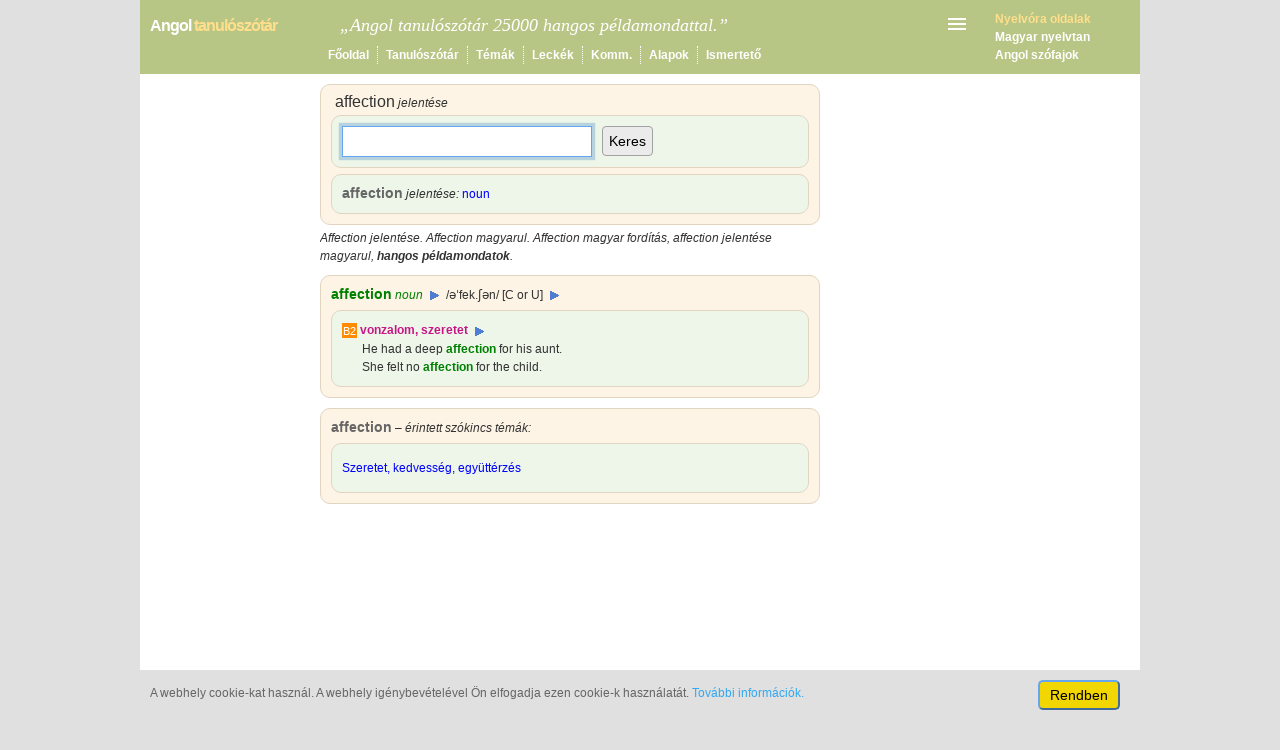

--- FILE ---
content_type: text/html; charset=utf-8
request_url: https://www.angolszokincs.com/affection-magyarul.html
body_size: 5017
content:
<!DOCTYPE html>
<html lang="hu">
<head><meta charset="UTF-8">
<title>Affection jelentése magyarul - Angol tanulószótár</title>
<meta name="description" content="Affection jelentése. Affection magyarul. Affection jelentése magyarul, affection példamondatok.">
<meta name="keywords" content="affection magyarul, affection jelentése, affection kiejtése, kifejezések, példamondatok, angol–magyar online tanulószótár">
<meta name=viewport content="width=device-width, initial-scale=1">
<link href="/st/css/style38.css" rel="stylesheet" type="text/css">
<link rel="shortcut icon" href="/st/ico/asz.ico" type="image/x-icon"><link rel="canonical" href="https://www.angolszokincs.com/affection-magyarul.html" /><script async src="https://pagead2.googlesyndication.com/pagead/js/adsbygoogle.js?client=ca-pub-0748487246529106" crossorigin="anonymous"></script>
</head><body><div id="mpage">
<div id="header">
<table class="htab"><tr>
<td><table class="ctab" style="width:100%;"><tr>
<td class="stw"><p><a class="slnk" href="https://www.angolszokincs.com/angol-magyar-szotar.html"><span class="stitle">Angol </span><span class="stitle comm">tanulószótár</span></a></p></td>
<td id="slog1" style="padding-left:10px;"><span class="slog">„Angol tanulószótár 25000 hangos példamondattal.”</span></td>
<td id="mbtn" style="padding-left:10px; padding-right:6px; text-align:right;"><label style="display:inline-block; margin-bottom:0px; margin-top:0px;" for="menu-toggle"><svg class="svg-ic"><use xlink:href="#menu" /></svg></label></td>
</tr></table></td>
<td id="sad" rowspan="2" style="padding-left:20px;"><p><a href="https://www.nyelvora.com/"><span class="comm">Nyelvóra oldalak</span></a></p>
<p><a href="https://www.nyelvora.com/magyar-nyelvtan/magyar-nyelvtan.html">Magyar nyelvtan</a></p>
<p><a href="https://www.nyelvora.com/angol-nyelvtan/angol-szofajok-tartalom.html">Angol szófajok</a></p>
</td></tr>
<tr><td><nav><table class="navtab"><tr>
<td style="border-left:none; padding-left:0px;"></td>
<td style="border-left:none; padding-left:170px;"><a href="/">Főoldal</a></td>
<td><a href="/angol-magyar-szotar.html" title="Angol tanulószótár">Tanulószótár</a></td>
<td><a href="/temak/a1c2.html" title="Angol szavak témánként">Témák</a></td>
<td><a href="/leckek/a1c2.html" title="Az angol alapszavak elsajátítása">Leckék</a></td>
<td><a href="/kommunikacio/kommunikacios-szandekok-angolul.html" title="Kommunikációs szándékok angolul">Komm.</a></td>
<td><a href="/listak/listak.html" title="Az angol nyelv alapjai">Alapok</a></td>
<td><a href="/doc/angol-tanuloszotar.html" title="Az angol tanulószótár és szókincsfejlesztő leírása">Ismertető</a></td>
</tr></table></nav></td></tr>
</table>
<input type="checkbox" id="menu-toggle"/><div id="mobdiv">
<nav><ul>
<li><a href="/">Főoldal</a></li>
<li><a href="/angol-magyar-szotar.html">Angol tanulószótár</a></li>
<li><a href="/temak/a1c2.html">Angol szókincs témák</a></li>
<li><a href="/leckek/a1c2.html">Angol szókincs leckék</a></li>
<li><a href="/kommunikacio/kommunikacios-szandekok-angolul.html">Kommunikáció</a></li>
<li><a href="/listak/listak.html">Alapok</a></li>
<li><a href="/doc/angol-tanuloszotar.html">Ismertető</a></li>
<li><a href="/doc/adatvedelmi-iranyelvek.html">Adatvédelmi irányelvek</a></li>
<li><a href="/doc/kapcsolat.html">Kapcsolat</a></li>
<li style="margin-top:15px; padding-bottom:15px; border-top:solid 1px;  border-bottom:solid 1px;"><a href="https://www.nyelvora.com/">Nyelvóra oldalak</a></li>
</ul></nav></div>
</div>
<div id="wrap">
<div id="col_b"><div class="col_r"><div class="box10 l_beige" style="margin-top:0px; padding-top:4px;">
<table class = "ftable" style="margin-top:0px; padding:0px;">
<tr><td><h1><span class="sc2c">affection</span><span class="smj"> jelentése</span></h1></td><td style="text-align:right">
</td></tr>
</table>
<div class ="box10 l_green" style="margin-top: 0px;">
<form name="enForm2" action="/angol-magyar-szotar.html" onsubmit="return redpg();">
<table class="ktable" style="margin-top:0px;"><tr>
<td style="width:240px; padding-left:0px;"><input id="s1" class="sinput" name="s" type="text" maxlength="250" value="" spellcheck="false" autocomplete="off" /></td>
<td style="padding-left:20px;"><button id="k1" type="submit" class="sbtn">Keres</button></td>
<td style="padding-left:10px;text-align:right"></td>
</tr></table>
<script>
function redpg() {
var a = document.getElementById("s1").value;
if ((a)&&(a.trim()!='')) { location.assign("/" + encodeURIComponent(a.toLowerCase()) + "-magyarul.html");
} else { location.assign("/angol-magyar-szotar.html"); }
return false;
}
</script>
</form>
<script>
function fillinp() {
if (navigator.appName!='Microsoft Internet Explorer') {
od((typeof (window["getSelection"]) == "undefined" ? document.getSelection() : window.getSelection().toString()));
}
else {
var t = document.selection.createRange();
if(document.selection.type == 'Text' && t.text>'') {
document.selection.empty();
od(t.text);}
}
function od(t) {
t = t.replace(/[́!.:?,;"]/g, '').replace(/[\n\t ]/g, ' ').replace(/^\s+|\s+$/, '');
document.getElementById('s1').value=t
}   
};
document.ondblclick=fillinp;
</script><script>
if (!(('ontouchstart' in window)
|| (navigator.MaxTouchPoints > 0)
|| (navigator.msMaxTouchPoints > 0))) {
document.getElementById("s1").focus();
}
</script></div>
<script>
function play_mp3(aud_id) {
aud = document.getElementById(aud_id);
if ((aud != null) && (aud.canPlayType != null) && ("" !== aud.canPlayType("audio/mpeg"))){
aud.play();
} else {
alert('A hanghoz HTML5 mp3 lejátszást támogató böngésző szükséges!');
}
}
</script><div class="box10 l_green" style="margin-top: 6px;">
<p><span class="sc2">affection</span><span class="smj"> jelentése</span><span class="smj2"><i>:</i> <a href="#sf4">noun</a></span></p></div></div>
<p class="mjs" id="kmjx"><em class="enjk">Affection jelentése</em>. <em class="enjk">Affection magyarul</em>. Affection magyar fordítás, affection jelentése magyarul, <b>hangos példamondatok</b>.</p>
<div id="ad_b1">
<!-- as_b1 -->
<ins class="adsbygoogle as_b1"
     data-ad-client="ca-pub-0748487246529106"
     data-ad-slot="1076046639"></ins>
<script>
(adsbygoogle = window.adsbygoogle || []).push({});
</script>
</div><div id="sf4" class="box10 l_beige" style="margin-top:10px">
<audio id="mp1" preload="none" >
<source src="/st/snw/affection.mp3" type="audio/mpeg" >
</audio>
<h2 style="margin-top:0px;"><span class="sc2"><span class="noun">affection</span></span><span class="smj2"> <span class="noun i">noun</span> <button class="mplay" title="affection kiejtése" type="button" onclick="play_mp3('mp1');"></button> /əˈfek.ʃən/ [C or U] <button id="pbtn1" class="mplay" type="button" onclick="playAudio(1, 1, 1, 3);"></button></span></h2>
<div class="box10 l_green" style="margin-top: 6px;">
<p class="jelsor"><span class="lev-b2">B2</span> <a class="jl" href="/vonzalom-angolul.html">vonzalom</a><span class="tmj">, </span><a class="jl" href="/szeretet-angolul.html">szeretet</a> <button id="pbtn2" class="mplay" type="button" onclick="playAudio(1, 2, 2, 3);"></button></p>
<p class="pldsor">He had a deep <strong class="pldk noun b">affection</strong> for his aunt.</p>
<audio id="mp2" preload="none" >
<source src="/st/sns/s3314.mp3" type="audio/mpeg" >
</audio><p class="pldsor">She felt no <strong class="pldk noun b">affection</strong> for the child.</p>
<audio id="mp3" preload="none" >
<source src="/st/sns/s11959.mp3" type="audio/mpeg" >
</audio></div></div><div class="box10 l_beige" style="margin-top:10px">
<p><span class="sc2">affection</span><span class="smj"> – érintett szókincs témák:</span></p>
<div class="box10 l_green" style="margin-top: 6px;"><p style="line-height: 28px;"><a href="/temak/a1c2/tema/34/4/1/szavak.html">Szeretet, kedvesség, együttérzés</a></p></div></div><script>var mbtnsz = 2;</script>
<script>
var sdel = 2000;
var mgrt = [];
for (i = 0; i < mbtnsz; i++) {
    mgrt[i] = {};
    mgrt[i].mpakt = 0;
    mgrt[i].mpause = false;
    mgrt[i].settim = 0;
    mgrt[i].pstr =  "pbtn";
    mgrt[i].astr =  "mp";
    mgrt[i].plfl =  false;
    mgrt[i].bpause = "url('/st/img/pause_o.png')";
    mgrt[i].bplay = "url('/st/img/play.png')";
}
function playAudio(sr, gind, sind, vind, col) {
	var mgr = mgrt[gind - 1];
	col = (typeof col !== 'undefined') ?  col : 1;
	if (mgr.mpakt == 0)  {
		mgr.sdel = sdel
		if (col == 2)  {
			mgr.bpause = "url('/st/img/pause_o_wh.png')";
			mgr.bplay = "url('/st/img/play_wh.png')";
			mgr.sdel = 800
		}
		var pbtnid = mgr.pstr.concat(gind.toString());
		mgr.pbtn = document.getElementById(pbtnid);
		mgr.pbtn.style.backgroundImage=mgr.bpause;
		mgr.sind = sind;
		mgr.vind = vind;

	}
	if (sr == 1 && mgr.mpakt > 0) {
		if (mgr.mpause) {
			mgr.mpause = false;
			mgr.pbtn.style.backgroundImage=mgr.bpause;
		} else {			
			mgr.mpause = true;
			mgr.pbtn.style.backgroundImage=mgr.bplay;
			clearTimeout(mgr.settim)
		}
	}
	if (!mgr.mpause) {
		mgr.mpakt = mgr.mpakt + 1; 
		var aind = mgr.sind - 1 + mgr.mpakt;
		if (aind <= mgr.vind) {
			var audid = mgr.astr.concat(aind.toString());
			var aud = document.getElementById(audid);
			var cPlay = ((aud != null) && (aud.canPlayType != null) && ("" !== aud.canPlayType("audio/mpeg"))) ? true : false;
			if (cPlay) {
				aud.onloadedmetadata = function() {
					mgr.duration = aud.duration;
					if (aind < mgr.vind) {
						aud.addEventListener("ended", endAudio(1, gind), true);
					} else {			
						aud.addEventListener("ended", endAudio(2, gind), true);
					};
				};
				if (aud.ended){
					mgr.duration = aud.duration;
					if (aind < mgr.vind) {
						aud.addEventListener("ended", endAudio(1, gind), true);
					} else {			
						aud.addEventListener("ended", endAudio(2, gind), true);
					};
				}
				aud.play();
			} else {
				if (!mgr.plfl) {
					alert('A hanghoz HTML5 mp3 lejátszást támogató böngésző szükséges!');
					mgr.plfl = true;
				}
			}
		}
	}
}
function endAudio(ut, gind) {
	var mgr = mgrt[gind - 1];
	if (ut == 1) {
		var setfn = "playAudio(2, " + gind.toString() + ", 0, 0);"
		var toms = mgr.duration * 1000 + mgr.sdel;
		mgr.settim = setTimeout(setfn, toms);
	} else {
		mgr.mpakt = 0;
		mgr.mpause = false;
		mgr.pbtn.style.backgroundImage=mgr.bplay;
	}
}
function restartAudio(gind) {
	var mgr = mgrt[gind - 1];
	clearTimeout(mgr.settim)
	mgr.mpakt = 0;
	mgr.mpause = false;
	mgr.pbtn.style.backgroundImage=mgr.bplay;
}
</script><div id="ad_b2">
<!-- as_b2 -->
<ins class="adsbygoogle as_b2"
     data-ad-client="ca-pub-0748487246529106"
     data-ad-slot="9488711510"></ins>
<script>
(adsbygoogle = window.adsbygoogle || []).push({});
</script>
</div><div class="box10 l_beige" style="margin-top:10px">
<p><span class="sc2">affection</span><span class="smj"> – szócsalád:</span></p>
<div class="box10 l_green" style="margin-top: 6px;"><p style="padding-left:20px; text-indent:-20px;"><span class="scj"><b>affection</b>, <a href="/affectionate-magyarul.html">affectionate</a></span></p></div></div><p  class="mjs" id="vmjx"><span>*</span><strong class="enjk"> Affection magyarul</strong>, <strong class="enjk">affection alapjelentései</strong>, affection példamondatok az angol tanulószótárban. A tanulószótárban a fordítás iránya automatikusan változik.</p></div></div>
</div>
<div id="col_a"><div class="col_m"><div id="ad_a1">
<!-- as_a1 -->
<ins class="adsbygoogle as_a1"
     style="display:inline-block;width:160px;height:600px"
     data-ad-client="ca-pub-0748487246529106"
     data-ad-slot="2008896493"></ins>
<script>
(adsbygoogle = window.adsbygoogle || []).push({});
</script>
</div><p class="col_a_h1">Német oldalak</p>
<p style="margin-top:8px;"><a href="https://szotar.nemetmagyar.com/" target="_blank" rel="noopener">Német webszótár</a></p>
<p><a href="https://www.nemet-alapszokincs.info/" target="_blank" rel="noopener">Német alapszókincs</a></p>
<p><a href="https://www.nyelvora.com/nemet-nyelvtan/nemet-nyelvtan.html"  target="_blank" rel="noopener">Német nyelvtan</a></p>
<p><a href="https://www.deutsch-interaktiv.info/" target="_blank" rel="noopener">Online német nyelvtanfolyam</a></p><p class="col_a_h1">Társoldalak</p>
<p><a href="https://www.nyelvora.com/magyar-nyelvtan/magyar-nyelvtan.html" target="_blank" rel="noopener">Magyar nyelvtan</a></p>
<p><a href="https://www.nyelvora.com/" target="_blank" rel="noopener">Nyelvóra oldalak</a></p></div></div>
<div id="col_c"><div class="col_m"><div id="ad_c1">
<!-- as_c1 -->
<ins class="adsbygoogle as_c1"
     style="display:inline-block;width:300px;height:600px"
     data-ad-client="ca-pub-0748487246529106"
     data-ad-slot="7230391449"></ins>
<script>
(adsbygoogle = window.adsbygoogle || []).push({});
</script>
</div><p class="col_c_h1">Angol alapszavak</p>
<p style="margin-top:8px;"><a href="/listak/angol-nevmasok.html">Angol névmások</a></p>
<p><a href="/listak/angol-determinansok.html">Angol determinánsok</a></p>
<p><a href="/listak/angol-eloljaroszok.html">Angol elöljárószók</a></p>
<p><a href="/listak/angol-kotoszok.html">Angol kötőszók</a></p>
<p><a href="/listak/angol-segedigek-angol-modbeli-segedigek.html">Angol segédigék</a></p>
<p><a href="/listak/angol-rendhagyo-igek.html">Angol rendhagyó igék</a></p></div></div>
<div id="footer" style="padding-top:4px; padding-bottom:4px;">
<footer><table class="ftable" style="width:auto;margin-top:0px;"><tr><td style="vertical-align:middle; text-align:left; padding-left:24px;"><a href="https://www.nyelvora.com"><svg style="display:inline-block;" xmlns="http://www.w3.org/2000/svg" viewBox="0 0 24 24" fill="white" width="28px" height="28px"><title>Nyelvóra</title><path d="M0 0h24v24H0z" fill="none"/><path d="M12 11.55C9.64 9.35 6.48 8 3 8v11c3.48 0 6.64 1.35 9 3.55 2.36-2.19 5.52-3.55 9-3.55V8c-3.48 0-6.64 1.35-9 3.55zM12 8c1.66 0 3-1.34 3-3s-1.34-3-3-3-3 1.34-3 3 1.34 3 3 3z"/></svg></a></td>
<td><span id="foot1" style="padding-left:150px;"></span><span style="font-size:14px;">&copy;</span> 2025 <a href="/">www.angolszokincs.com</a><span id="foot2"> &bull; <a href="/doc/kapcsolat.html">Kapcsolat</a></span></td></tr></table></footer>
</div><div id="cc_cont">
<div style="max-width:1000px; margin:auto;" >
<div style="float:right; margin-left:10px; margin-right:20px;"> <button class="cc_btn" onclick="cchid()">Rendben</button></div>
<div><p style="font-weight:normal; text-align:left; padding-top:4px; padding-left: 10px;">A webhely cookie-kat használ. A webhely igénybevételével Ön elfogadja ezen cookie-k használatát. <a href="/doc/kapcsolat.html">További információk.</a></p></div>
</div>
</div></div>
<svg style="display:none;">
 <symbol id="home">
	<svg xmlns="http://www.w3.org/2000/svg" width="24" height="24" viewBox="0 0 24 24"><path d="M10 20v-6h4v6h5v-8h3L12 3 2 12h3v8z"/><path d="M0 0h24v24H0z" fill="none"/></svg>
 </symbol>
 <symbol id="menu">
	<svg xmlns="http://www.w3.org/2000/svg" width="24" height="24" viewBox="0 0 24 24"><path d="M0 0h24v24H0z" fill="none"/><path d="M3 18h18v-2H3v2zm0-5h18v-2H3v2zm0-7v2h18V6H3z"/></svg>
</symbol>
</svg>
<script>
window.addEventListener("load", function(){
var cval = getCookie("cookieconsent_status");
if (cval != "allow") {
	x = document.getElementById("cc_cont");
	x.style.display = "block";
}
});
function cchid() {
setCookie("cookieconsent_status", "allow", 365);
x = document.getElementById("cc_cont");
x.style.display = "none";
}
function getCookie(cname) {
var name = cname + "=";
var decodedCookie = decodeURIComponent(document.cookie);
var ca = decodedCookie.split(';');
for(var i = 0; i <ca.length; i++) {
	var c = ca[i];
	while (c.charAt(0) == ' ') {
		c = c.substring(1);
	}
	if (c.indexOf(name) == 0) {
		return c.substring(name.length, c.length);
	}
}
return "";
}
function setCookie(cname, cvalue, exdays) {
    var d = new Date();
    d.setTime(d.getTime() + (exdays*24*60*60*1000));
    var expires = "expires="+ d.toUTCString();
    document.cookie = cname + "=" + cvalue + ";" + expires + ";secure;path=/";
}
</script></body></html>

--- FILE ---
content_type: text/html; charset=utf-8
request_url: https://www.google.com/recaptcha/api2/aframe
body_size: 268
content:
<!DOCTYPE HTML><html><head><meta http-equiv="content-type" content="text/html; charset=UTF-8"></head><body><script nonce="f-8BkxpIvM-nTLOCMKqbhQ">/** Anti-fraud and anti-abuse applications only. See google.com/recaptcha */ try{var clients={'sodar':'https://pagead2.googlesyndication.com/pagead/sodar?'};window.addEventListener("message",function(a){try{if(a.source===window.parent){var b=JSON.parse(a.data);var c=clients[b['id']];if(c){var d=document.createElement('img');d.src=c+b['params']+'&rc='+(localStorage.getItem("rc::a")?sessionStorage.getItem("rc::b"):"");window.document.body.appendChild(d);sessionStorage.setItem("rc::e",parseInt(sessionStorage.getItem("rc::e")||0)+1);localStorage.setItem("rc::h",'1768681302481');}}}catch(b){}});window.parent.postMessage("_grecaptcha_ready", "*");}catch(b){}</script></body></html>